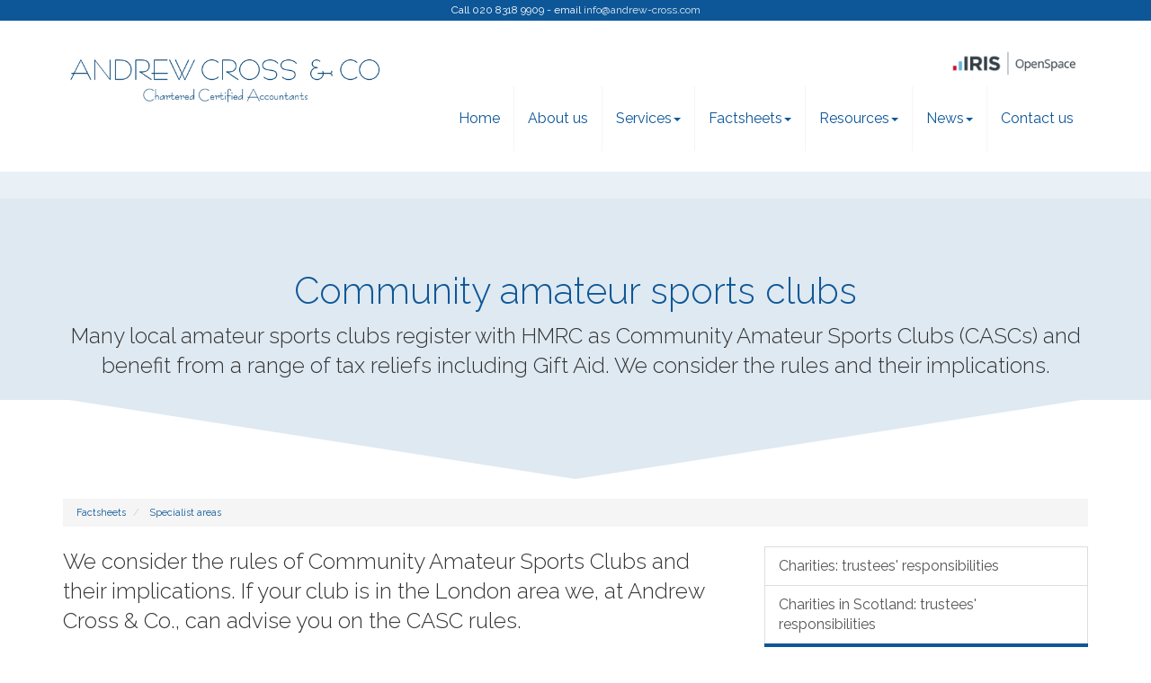

--- FILE ---
content_type: text/html; charset=utf-8
request_url: https://www.andrew-cross.com/factsheets/specialist-areas/community-amateur-sports-clubs
body_size: 17687
content:

<!doctype html>
<!--[if lt IE 7]> <html lang="en-gb" class="no-js lt-ie9 lt-ie8 lt-ie7"> <![endif]-->
<!--[if IE 7]>    <html lang="en-gb" class="no-js lt-ie9 lt-ie8"> <![endif]-->
<!--[if IE 8]>    <html lang="en-gb" class="no-js lt-ie9"> <![endif]-->
<!--[if gt IE 8]><!--> <html lang="en-gb"> <!--<![endif]-->
	<head><meta http-equiv="X-UA-Compatible" content="IE=edge" /><meta charset="utf-8" /><meta name="viewport" content="width=device-width" /><link rel="shortcut icon" href="/favicon.ico" /><link rel="apple-touch-icon" href="/apple-touch-icon.png" />



<script type="speculationrules">
{
  "prerender": [{
    "where": {
      "and": [
        { "href_matches": "/*" },
        { "not": {"selector_matches": ".do-not-prerender"}}
      ]
    },
    "eagerness": "moderate"
  }]
}
</script>
	<link href="/css/styles.css" rel="stylesheet" type="text/css" media="screen" /><link href="/css/print.css" rel="stylesheet" type="text/css" media="print" /><script src="//cdn.clientzone.com/framework/3.0/modernizer/modernizr.custom.2.8.3.min.js"></script><script src="//ajax.googleapis.com/ajax/libs/jquery/3.5.1/jquery.min.js"></script><script src="//cdn.clientzone.com/framework/3.0/bootstrap/bootstrap.min.js"></script><script src="//cdn.clientzone.com/framework/3.0/scripts/settings.js"></script><script src="//cdn.clientzone.com/framework/3.0/scripts/search.js"></script><link href="https://www.andrew-cross.com/factsheets/specialist-areas/community-amateur-sports-clubs" rel="canonical" /><title>
	Community amateur sports clubs London : Andrew Cross & Co.
</title></head>
	<body id="body" class="page-factsheets page-specialist-areas page-community-amateur-sports-clubs">
<form method="post" action="/factsheets/specialist-areas/community-amateur-sports-clubs" id="form1">
<div class="aspNetHidden">
<input type="hidden" name="__VIEWSTATE" id="__VIEWSTATE" value="eWGup7WM5H4AYdmV3Yt8GFTgaE9fb6phBuO6acXPhiDDX622NIF4vnSyQboPXNd6ayJblkdt46p/HWN9lwpyFAJ+wDfCygKUExTObezQ5/2iW1ZyW+JJLKlo4ka0BJzqZrO7qPkUtqJSbltKc/TD8kuXJR1GVABq2UrCSQ0dvIibzs8gGrczzjStHQLoMqPaP/0XSVqGNs2Mxvc5fFCaHPj/gHR9jLWkClQwn+ENSMF3f9sdcsbski0G2j0GcXwiEggmV6iQ20rZUVTnSNYzRFi+RdczRWrzfq0XgSqcm3lC3+8JzUNrKND3JbPKvZictYKSK9jdUKIvDic5y69W1hHR8Iyv2ysYHe89kJfIkGQtsbOwBMC1C+pT0eS15SgYL/zjtsaScJs+pJ754b13o/+dUazeg4SF0WoBvA1Gz4zaMVmhj5a8ZrvuWYyNthtjvCSOQAjE38544sTUEfL8K3O+ZV+t7Y6bRTEMbJq7m1laSDxLBAz/4H27w95tZvxtn4LHaEhn0LRlodD6H9VHIIS3hiNWDTDY1o1J4nnsEJmylN1+aNvhqPxwHlQL35Jj4fZQF2oKUn6T6WkYjMclbC7v+i1QohTOg6YdgKbPIEC2XICFNiZPajZo3ZY70KyHdUM5alNEyr1aTBCh/Z8h8huuTxto3kkytDUv13AHbYr0vQU5G7iF+jZHVuNh3Ei9nGGmm0MysiLGcdp00G/rBJ4z5O21+JosGmQIevE32B6i44DsXJD0PXj/JvFljxWAIqWVrbuBG2mJBy0lBwhD1McnXKLd9lsYMXCEVz4kPUlaN/WM/XTs9F8ggzDo/yUw1OW3bilwYxC0+DqzNuA3J6ppf31PnZflcB/Ao7mmzVidjV0dERREc2HyaJoleXduea9KECoGN1k1lKyhShOFAXdsyY/2o1zrS4VaBZdqp2PIZW2LeIgNjXIAsZuoBN1A3tBFaqmPpmajv3UGAq7Vdj7jqxm5s3rUZPrtvJ8zWFE2Jz36KapToR7sXScPGW5312/ZZ0qSvYfTIJe7Ct3ofLVmOLeEqH8P0J11Bsg/k+Tc58LUW8yIXOCX21P5aRdnSI6pIRxYSt0Vk+HintucgFVqqyawsLMS3dQjkC3bb/SuP8riVjs/VpZ8dSi6PARGtTcEWxXsGxQ5jJmBvpFlzr/e2RcYASoaXjO+4NOA/LBHXd0+XhKTB6yigqq+MHGK1nN3yZsAykIutEgzhXT/[base64]/JB04zhU5LJky9wAPaCoDeH/D4T5yCgZVEWR6iLnLLjijB6zo+zY2vrl6EQ/DFgtGp0h58Lp/L7uutgcjE3MdVW0XBS1pgopWH+8P+lHz0TLBjV10rRQP4QHo8hSw1CLwSHgJzZLUiJ/4Uan9+lg6LzKpJwTVyj+XfPrJYQ41Tz42n482vnc1BDvk8bSM+dhgLkFsEAfZKuAqLl56mPB55hv7WNpXGyFTd2DyN4xsWQkDrq7y8tp8H/NggGJ69AmGhyprtmNmUgjhZPirauCTSk6pWTTWUFyt8cMO+bPUe/l9xVsanokBuRTZdb4rcnkiQlr1a9WSTSo8l963oPTTs/qIxXliPlxIicTj5PwSOs4i+fEG5eNg5MYXoNVv1PZWKu2DaUNNdGXAlrLpuRGQdBoUQH9nw2stDtpuPrW2d4OcnqYf/Cslw0EQkKEuZhNQC632gXTCZA9cMJGwEdhQnznBl8Km6+Uq/g1zeHksjsqC6Kd+6i7q/7fE0g1epUHqtj1YAQajzF6He6ExyR+89X6VJaoZq2oz0MydYowDRF4+Wc96Yxyzk32tmaPA9qxhOlwAAfWYd4FETIAm/mfwCdDhXDGJA3w7czjxQpRj6iCN88zaVP0AWYFX56YdBM/YyvsQ7U7yFR/4T3q/twV1rg2Sdrg7Kh7yeHZsymBlx2ius22UaAn5CClapzRkFTe14p6i/fNR2CUDEk2iXbRWqk+cG1D1YKdoxJaS/WWFl5YO3Y0nrbqJ3Yg9/subXrZlk3tw/AIq4kc293nETkJMUd3PZORKdPEGHY1XCm+euq10N5kpGjq7Uegw9jVgfN6ixvkXgZGd5mg0NgiI1206saKrm98dNAFb9woXjwtOZ5sTbIqays9GJA8iMMMUJLOCe9jzBBEvfPWFhXksjdVA6//mIBx4suavQXeav19ShKmwGsp6X4LtBnAXS9sOZFeaDKioyxwXo/rAlOSCaBYN+rR2F1JJQq6LXMWuSGHJZHhUOcgq3wAuvDeqI1cvD6yqTD0FI8lJ6OmB09ExekP4GxG2H1H1t1j0cV0Hq+qHZUdYVLcEol0on12JEwBnC9I0oBux8VSIWSN62hrg4GMvNEpDsCmSayObdGA70dWjz1oi/yYxxSx8Ap6FZpyba21b3tDBfkz4fe/j6jrlPdCmy0+p0JZXt9F+oaKnjqAm4HgnGjAJY0JYQrrY7ZkJYNGHF/l8T+WKOeobDdSSnzxTrgr6tVabyX4tqf3xhucd2O6jd9qNrkg9nfseDbNWjy9LYLh7SS+FbNXyIK4zfkJIFHpSEYelRWsgVyJhmshYv+sf4XX43ovgQB9oT1Kp6d9PaBq2va81khtqP/fjWx4P6CuH+Y59TrhGwk/n/2dd7IIzsxeqFA/O+byj9ChsLNF9YxMRU/UhB4L7k1axZBmWKmRCfa8dZtO7Soyd0GdG6kMLhRIFlhrq8VLGcLcJ5XTRIl5bdH2rJ+uSpjN3Tlpkp+5mmo7chBGg0FeP+AK8ugIA3XSwHnNVfCrsCZ1X4lSfF52+XXFcsn/HFzTTN5yaB5LP94mXEU5cFUBZ3nYmKLLuty1kiWw7wLU04RaNRwSjUyIaC7tMHXBZEfK9nB61IFy/cJcrU4oRQiRu81r86Jze6nPpdrB1TbsFVOqaEEP1kfECmg24cw1Cfe3oY9iiOcV4ABMkZor4QJNKWNicVUgfBv8IUGbRxnHLNxYdiuxeq1bPt5Pche86Bj6nxJ8Tv8C7M9TJ/Jp6/sE8RNq4MkIpN3Vw76hDE7N62HOejYwvrM+OggYj8viy0yUIBaYfp3ech/eRkdCMpJwZhdfXk8xrIKQjrt80/RSdEmH8ilf5dn2FXpXHDz6Bycg+Yc/WO/[base64]/lkqDkmHKwLA1FlFr/5ygCQqK+okpGcSLKcts7QLyEbyIHB4wq5B0jIsjsm+PGQtQsQc+BLLK7ysLHbCfA2l9XrBFb0vXdaUH2tp0vvMo5YAqIM9/AQ4ELYyE3b9wSfb+6Za6WGe3DNQzw9KsTtg+3V55GXH2jGZ4Sac9JvVgmOQuUEn5IAv88rfIiwIrVNFG1uJrc9EtNn73raUUL2Zrf61hfDlSAqc0Qr6DSrOSOzGaia4OwTnbiX1Eci7uNfV9AYlYFCjEB2+aBVxpPZ+vpjY72W4hLJinRdfan/[base64]/vag38OLLm0m9TB7YfccekdxiydjlFgyKxSyoEaRguH3mlmMvgb66SMnROkbRACUQNTOtOBtdXYtlzbXNJvjkAM5Mq/JMv23x+pT4TJ/lpuX9NH7rnuXZvwNX997JU8ruyNDkL5Gv1JHpcJSnBbmGFhSNQ0/ufqyYMzs65bQJ8QqHrBr57eMYjjO2j+1my7da43AgUP2yudC7c06ngfoFNDo9hbFEZ5q/[base64]/dwN3DJ8GWk5nH2hh2KjWlTPbutk+qBMrt1ZLwHHgBz5BjGKNRx6PRtEjJy2ZKnSwR7sfkVru38+i5t0xPtYU86TOeGc7BJXzjwKRcEPh5cHJ5GAvFTlirSYYCNJEVTTP22UIX/opmyj1oEWZ8W5u4JgOGdo0B+UgjN0K1aykfpmPfSo9Cyc8m6Y1tUYIBlz7uYzlSlzhC62YGhDw+YJM8CtkELuDIqIi2HG9+xsIBWAwYXdHZrXIoR8ZWsdP8xwpJnPPn/iVChkmtEMMW6f/75f6V9Bmj6zRP59gNI3cZ6wIvz4UxF0quRyx8VqVkxYUM2WW2L9gfpFLItHEPad/4G1HcbgcFhr3ritdzRgZuHuc1P8xuqCQPmqruYDs6tJ4v++qiLDY4YPTrfXW7mgfsj/[base64]/1MD614qSyYN+c38+BqUv6eUa895kVVTJst5xaREod+e0fi/pDmkzkezEea/rDPrM6wqgTqI18K/bpVCmMGl4y7+KQ39FRsJcVwZVVQf3relm0UnL/O9UhcOH3HFZlvzXnO1JScswWdKXsMbJMbewys8l+i2p0uhv14R3N4YP3aksxk+XVB6D+ZIOiSJlWKT44P+QZ7Kp8hp4PqPlI8vSU9yJDg5S0FpJsxRQsey/7xE6zr4FPUBeVu0j21BA5jy4WCJcffFl0McvqOP4GoKE+4BeRvl5MYbkvtj9qIoSocS+O3Ha8twRyh37rgkhdTLCgFwC6I9Dt/vo38syeezsMEApy2JPTkuKhVKVagDvfgMseZDiI0EZEfRXuojm7XS+CHA/6MmwlfGKOEIdx/ZgM63/uj7tYG0hEBaK0ZJ36h9X63vUP4HAYL/[base64]/2YokXBi+8cxBEEpBSOCtwVWiVnL7PvrUJNyh/N3b5kNjpFL4+8jIe6Ezbz2FoS+11w4LTnK1e8DNwPd5zCsqFUVR6paS6D0HH/c5jlZrMQEehc7jOUlZfrbKGWvIwflC8JTnYSKerbWWQoUL2k9fCBp72/7q+IQbwp/xxwzag67u4z4Hpv+73HQKH9Mx1jDz7BR9LOCj/H4e5PfiDPFgzicamDQBNpBPkzWg7lV1ahqISELODvn0P8UCt47lGDVBUlcZN7CehH1yuJ0visLsHwt1LVhnEuJt8E11gwGMTsZSpjnjVEC3S7vfpqgRrilzDWJPrejHlWPctDdk+QOS/fIoxjFuzuMDyTekReXIaVhhlKRdYTgoxi5nv5oJt6SouYLne5+0rWi7zvK4eKjXU+UAwlvQ/QTskC8is9BUTssVANv04lEzRv+rnz0oYxxPiF33EHuUm8dR72wLhZJ8aQQCyw9EUFT6ypWlpn/KrENDUwPG2qKn8BwYMtwyiNrfMftRpN7cU/XAGzG7wQKqZoDuhD83ZvkOZVDwedj/XWlFKFhntZjdQGNkRLbouyi5Zs7/Nb8R9N5H0UwyK0ir9FMt3a339FkwFR0MqMCeD+RlrKaCRh6EwmbdH9J0NPDYOE/oNAkxRZmjW4V4FG05gB+iqUmnRxRmi35wKcxsVoXeALUtZcFJ9jk9Y2bim9bSRARCEvimhf48IlNIpJj/b+DskZ2JsaisV/MrbMA2EhV/M7iVZxL/3wq7/V29MMVKXXr5BgUqqspqAeqK7Ja2yxJhWtd2TvUBaF4FLKeV/PBTche/DZNEG0pNH6dCS1LfJroipHtdAdgCVcd0MPxzNUs/lvjBU9A9xW4DSoIEOHo9SvNDJQ6iOJ1LuvejzW4L2SIBaD3TNLGMmGwczm0hlWQb61r8k9pyCwek/[base64]/1u/XjFEmLw+ULw9+vpfnUUlPOMP09DqpSL1JjdTHGnp45Tpb/pzxdM1LoxtQN3poc78HPIWi5BOpPsv2cKK6GGTNUkWF0dJDjEBZoBBjRs3OMKjPJZeKOWCcJ3bS5m8KMmHrBizMBkTfzwzjQpsMh22uq0tGMeRuIhxWtGsls8UmTl/q7dOTvNJzYyA2WAKSMxw+yg5P/TZgZPZHbkvpZgx/W5xPbkrNauFd4qVZ95KdaitoV70q1YROVyYUSDdDzuVizwFq/PCE3aUcJhoKkyvon/aS/3dDs+fLmMce6iehvhjQZ12tpqGcxCNBqgvh/DRUGS7zpC91zSdCB6/7KUXrD/G/6Rb3pE04GMHgygWA6R0cyaZoCxQONwj1IsawTVNQ8P3ugmc9zWJVFirnGke3bk0I8NRghBraEcZZA8sngQSXwr2UJReZvwwW/RU7T529rZ1ownp+bBi4QlqMoLQyZ5+oFl4C3GpzbQKaNm/P7dXRnnBAdgvNXfjqbAhAG6sq6islgaS0ebKy6jPueswQMI6YVXFspOHCqWRw5za1OYZo7CmiH2b2vXsr1RDD3LfjlQVtGjxmQ5oORyY9YzcqGYk0Nbt6qC9OXE2pw5+rQePiH4HYaKzhSQDUmgSlNGLaJPDBWy8WSg1u70vgKD5P8/[base64]/7aQJIXfqs0HKg1rJTBCziAZaPXl/mLq+VR/0dT8aqsT4TAne+R5qHt4TQPdSJCQ1t1ECDx0MuXNIKoLsDJVbG61TSJsMdVpDO5fVwigO4iJBht2QvaHPU0NZFVFP/Uk7luho0dDL8oHbI+w+fvVp796Ffc8fTz+h7bZkkXe3kO9k8ZVscpLSAiGphbs5otGRmmW0UDNUkEepGhlCYBWNzQwUtIarCoio4ZOTKscIiK/[base64]/U+3w8EiqF458SHZHl++9fAMo8yYaav/N0Mix/LONK2cYcv7+qMBr8WB3csuFnbNHK8pOVwpFQqajZu6NTsV9jRokA9ySBBV8Vx5w71ixwSJXBKyH/VJZKoSM9HYPKq5WOB44m+8OottXBzMAHcc1WEfU6KCvvN0IQQf/mDTqQi8v9b0/LxbecG3y8aypw/KGUJq2pK3vc92DvkhM9uuxeYrRGWjOr/nTMUL" />
</div>
<!-- IE6 warning and Accessibility links -->
        <div class="container">
	<div class="access-links">
	<h2 id="page-top">Accessibility links</h2>
	<ul>
		<li><a href="#skip-to-content" title="">Skip to content</a></li>
		<li><a href="/accessibility" title="">Accessibility Help</a></li>
	</ul>
</div>
	<div class="browser-wrap">
    <div class="chromeframe" style="display: none;">
        <p>You are using an outdated browser. <a href="https://browse-better.com/">Upgrade your browser today</a> for a better experience of this site and many others.</p>
    </div>

    <!--[if IE]> 
        <div class="chromeframe-ie">
            <p>You are using an outdated browser. <a href="https://browse-better.com/">Upgrade your browser today</a> for a better experience of this site and many others.</p>
        </div>
        <div class="small">
            <p>If you are having trouble viewing this website and would like some information please contact us on the details below...</p>
            <p>Tel: 020 8318 9909</p>
            <p>Email: <a href="mailto:info@andrew-cross.com">info@andrew-cross.com</a></p>
            <p>Address: <span itemscope itemtype="http://schema.org/AccountingService" class="address-mini">Andrew Cross & Co., 
<span itemprop="address" itemscope itemtype="http://schema.org/PostalAddress">
<span itemprop="streetAddress">6 Green Lane Business Park, 238 Green Lane</span>, <span itemprop="addressLocality"> New Eltham</span>, <span itemprop="addressRegion">London</span> <span itemprop="postalCode"> SE9 3TL</span>
</span>
</span></p>
        </div>
    <![endif]-->
</div>
</div>
        <!-- / IE6 warning and Accessibility links -->
        <div class="site-wrap">
            
                <div class="details-wrap">
                    <div class="container">
                        <div class="row">
                            <div class="col-sm-12 text-center">
                                <p>Call 020 8318 9909 - email <a href="mailto:info@andrew-cross.com">info@andrew-cross.com</a></p>
                            </div>
                        </div>
                    </div>
                </div>
            
            <header class="site-header-wrap">
                <div class="container">					 
                    <div class="row">
                        <div class="col-sm-12 col-md-4">
                            <a href="/" title="Andrew Cross & Co. - Accountants in Eltham, Greenwich" id="print-logo">
                                <img src="/img/logo.png" alt="Andrew Cross & Co. logo" id="logo" class="img-responsive">
                            </a>
                        </div>
                        <div class="col-sm-12 col-md-8">
							<div class="row">
								<div class="col-sm-12">
									<div class="iris-login-wrap">
	<a href="/resources/iris-openspace"><img src="/img/iris.png" alt="iris.png"></a>
									</div>								
								</div>
								<div class="col-sm-12">
									<nav>
  <div class="navbar navbar-default"><div class="navbar-header"><button type="button" class="navbar-toggle" data-toggle="collapse" data-target=".navbar-collapse"><span class="icon-bar"></span><span class="icon-bar"></span><span class="icon-bar"></span><span class="burger-menu-title">MENU</span></button></div><div class="navbar-collapse collapse">
<ul data-cmsnoindex="true" class="nav navbar-nav">
<li><a target="_self" title="Home" href="/">Home</a></li>
<li><a target="_self" title="About us" href="/about-us">About us</a></li>
<li class="dropdown">
<a class="dropdown-toggle" data-toggle="dropdown" href="/services" title="Services" target="_self">Services<b class="caret"></b></a>
<ul class="dropdown-menu">
<li><a target="_self" title="Overview" href="/services">Overview</a></li>
<li><a target="_self" title="Compliance services" href="/services/compliance-services">Compliance services</a></li>
<li><a target="_self" title="Support services" href="/services/support-services">Support services</a></li>
<li><a target="_self" title="Tax return downloads" href="/services/tax-return-downloads">Tax return downloads</a></li>
<li><a target="_self" title="Taxation" href="/services/taxation">Taxation</a></li>
</ul>
</li>
<li class="dropdown">
<a class="dropdown-toggle" data-toggle="dropdown" href="/factsheets" title="Factsheets" target="_self">Factsheets<b class="caret"></b></a>
<ul class="dropdown-menu">
<li><a target="_self" title="Overview" href="/factsheets">Overview</a></li>
<li><a target="_self" title="Capital taxes" href="/factsheets/capital-taxes">Capital taxes</a></li>
<li><a target="_self" title="Corporate and business tax" href="/factsheets/corporate-and-business-tax">Corporate and business tax</a></li>
<li><a target="_self" title="Employment and related matters" href="/factsheets/employment-and-related-matters">Employment and related matters</a></li>
<li><a target="_self" title="Employment issues (tax)" href="/factsheets/employment-issues-tax">Employment issues (tax)</a></li>
<li><a target="_self" title="General business" href="/factsheets/general-business">General business</a></li>
<li><a target="_self" title="ICT" href="/factsheets/ict">ICT</a></li>
<li><a target="_self" title="Pensions" href="/factsheets/pensions">Pensions</a></li>
<li><a target="_self" title="Personal tax" href="/factsheets/personal-tax">Personal tax</a></li>
<li><a target="_self" title="Specialist areas" href="/factsheets/specialist-areas">Specialist areas</a></li>
<li><a target="_self" title="Starting up in business" href="/factsheets/starting-up-in-business">Starting up in business</a></li>
<li><a target="_self" title="VAT" href="/factsheets/vat">VAT</a></li>
</ul>
</li>
<li class="dropdown">
<a class="dropdown-toggle" data-toggle="dropdown" href="/resources" title="Resources" target="_self">Resources<b class="caret"></b></a>
<ul class="dropdown-menu">
<li><a target="_self" title="Overview" href="/resources">Overview</a></li>
<li><a target="_self" title="IRIS Openspace" href="/resources/iris-openspace">IRIS Openspace</a></li>
<li><a target="_self" title="Downloadable forms" href="/resources/downloadable-forms">Downloadable forms</a></li>
<li><a target="_self" title="Market data" href="/resources/market-data">Market data</a></li>
<li><a target="_self" title="Online calculators" href="/resources/online-calculators">Online calculators</a></li>
<li><a target="_self" title="Tax calendar" href="/resources/tax-calendar">Tax calendar</a></li>
<li><a target="_self" title="Tax rates & allowances" href="/resources/tax-rates-and-allowances">Tax rates & allowances</a></li>
<li><a target="_self" title="Useful links" href="/resources/useful-links">Useful links</a></li>
</ul>
</li>
<li class="dropdown">
<a class="dropdown-toggle" data-toggle="dropdown" href="/news" title="News" target="_self">News<b class="caret"></b></a>
<ul class="dropdown-menu">
<li><a target="_self" title="Overview" href="/news">Overview</a></li>
<li><a target="_self" title="Autumn Budget" href="/news/autumn-budget">Autumn Budget</a></li>
<li><a target="_self" title="Spring Statement" href="/news/spring-statement">Spring Statement</a></li>
<li><a target="_self" title="Hot Topic" href="/news/hot-topic">Hot Topic</a></li>
<li><a target="_self" title="Latest News for Business" href="/news/latest-news-for-business">Latest News for Business</a></li>
</ul>
</li>
<li><a target="_self" title="Contact us" href="/contact-us">Contact us</a></li>
</ul>
</div></div>
</nav>
								</div>
							</div>
                        </div>
                    </div>
                </div>
            </header>
            
            
                <div class="page-title-wrap">
                    <div class="container">
                        <div class="content">
                            <h1>Community amateur sports clubs</h1>
                            <p class="lead">Many local amateur sports clubs register with HMRC as Community Amateur Sports Clubs (CASCs) and benefit from a range of tax reliefs including Gift Aid. We consider the rules and their implications.</p>
                        </div>
                    </div>
                    <svg class="separator" xmlns="http://www.w3.org/2000/svg" preserveaspectratio="none" viewbox="0 0 100 100" height="50" width="100%" version="1.1">
                        <path d="M0 0 L50 100 L100 0 Z"></path>
                    </svg>
                </div>
            
            <div class="site-main-content-wrap">
                <!-- Skip to content link - place just before main content! -->
                <a name="skip-to-content" class="skip-to-content"></a>
                <!-- / Skip to content link -->
                <div class="container soft-ends-largest">
	
<accsys_noindex>

        <ol class="breadcrumb">
    
        <li >
        
         <a href='/factsheets' title='Factsheets' target="_self">Factsheets</a>
        </li>
    
        <li >
        
         <a href='/factsheets/specialist-areas' title='Specialist areas' target="_self">Specialist areas</a>
        </li>
    
        </ol>
    
</accsys_noindex>

    <div class="row">
        <div class="col-sm-8">
            

<div class="opening-para">
<p>We consider the rules of Community Amateur Sports Clubs and their implications. If your club is in the London area we, at Andrew Cross & Co., can  advise you on the CASC rules.</p></div>




<p>Local amateur sports clubs may wish to register with HMRC as Community Amateur Sports Clubs (CASCs) and benefit from a range of tax reliefs including Gift Aid. This factsheet considers the tax benefits and  the registration requirements that clubs have to satisfy.</p>
<h2>What kind of club can register?</h2>
<p>Broadly a club seeking to register as a CASC must:</p>
<ul>
<li>be open to the whole community</li>
<li>be organised on an amateur basis</li>
<li>have as its main purpose the provision of facilities for, and promoting participation in, one or more eligible sports</li>
<li>not exceed the income limit</li>
<li>meet the management condition</li>
<li>meet the location condition</li>
</ul>
<p>A club will only be registered as a CASC if it can show that it already meets the conditions above and that it has a suitable governing document, which sets out the purpose and structure of your club.</p>
<h3>Open to the whole community</h3>
<p>A club is open to the whole community if:</p>
<ul>
<li>membership of the club is open without discrimination</li>
<li>the club's facilities are open to members without discrimination, and</li>
<li>any fees are set at a level that does not pose a significant obstacle to membership or use of the club's facilities.</li>
</ul>
<h3>Discrimination</h3>
<p>Discrimination includes:</p>
<ul>
<li>discrimination on grounds of ethnicity, nationality, sexual orientation, religion or beliefs</li>
<li>discrimination on grounds of sex, age or disability, except as a necessary consequence of the requirements of a particular sport.</li>
</ul>
<h3>Costs associated with membership and participation</h3>
<p>Some objective tests have been introduced in order to determine whether costs of membership pose a significant obstacle: </p>
<ul>
 <li>clubs where membership and participation costs total &pound;520 or less a year will be considered to be open to the whole community</li>
 <li>clubs where membership costs (excluding participation costs) are above &pound;1,612 a year will not be eligible</li>
 <li>clubs where membership and participation costs total more than &pound;520 a year must make special provisions for members on a low or modest income to participate for &pound;520 or less.</li>
</ul>
<p>HMRC examples of how to compute membership and participation costs in their guidance <a href="http://www.gov.uk/government/publications/community-amateur-sports-clubs-detailed-guidance-notes/community-amateur-sports-clubs-detailed-guidance-notes" target="_blank">here</a>.</p>
<h3>Organised on an amateur basis</h3>
<p>A club is organised on an amateur basis if:</p>
<ul class="resource-col-halved">
<li>it is non-profit making</li>
<li>it provides for members and their guests only the 'ordinary benefits' of an amateur sports club</li>
<li>it does not exceed the limit on paid players</li>
<li>its governing document requires any net assets on the dissolution of the club to be applied for approved sporting or charitable purposes.</li>
</ul>
<h3>Non-profit making</h3>
<p>A club is non-profit making if its governing document requires any surplus income or gains to be reinvested in the club. Distributions of club assets in cash or in kind cannot be made to members or third parties. This does not prevent donations to other clubs that are registered as Community Amateur Sports Clubs.</p>
<h3>'Ordinary benefits' of an amateur sports club</h3>
<p>The ordinary benefits of an amateur sports club include:</p>
<ul class="resource-col-halved">
    <li>provision of sporting facilities </li>
    <li>reasonable provision and maintenance of club-owned sports equipment </li>
    <li>provision of suitably qualified coaches </li>
    <li>provision for reimbursement of the costs of coaching courses </li>
    <li>insurance cover</li>
    <li>provision of medical treatment</li>
    <li>reimbursement of necessary and reasonable travel expenses and subsistence expenses incurred by players and officials travelling to away matches </li>
    <li>reasonable provision of post-match refreshments for players and match officials</li>
    <li>sale or supply of food or drink as a social benefit, arising incidentally from the sporting purposes of the club.</li>
</ul>
<p>HMRC’s guidance provides examples of what are necessary and reasonable travel and subsistence expenses.</p>
<h2>Payments to members</h2>
<p>A club is allowed to:</p>
<ul>
<li>enter into agreements with members for the supply of goods or services to the club; or</li>
<li>employ and pay remuneration to staff who are club members.</li>
</ul>
<p>So a CASC could pay members for services such as coaching or grounds maintenance, providing they are at rates no higher than the local commercial rates. A CASC can pay players to play for the club, but it must not pay more than £10,000 a year in total.  </p>
<h2>Eligible sports</h2>
<p>Eligible sports are those on the list of <a href="https://www.sportengland.org/how-we-can-help/national-governing-bodies#the_recognition_process" target="_blank">recognised sports</a> maintained by the National Sports Council.</p>

<h2>Promoting participation in an eligible sport</h2>
<p>A club must promote participation in an eligible sport and also provide facilities for playing the sport. To meet this objective, a club must ensure at least 50% of the members are &lsquo;participating members&rsquo;. To be a participating member they must participate in the sporting activities of the club on a number of occasions that is equal to or more than the club&rsquo;s &lsquo;participation threshold&rsquo;. The participation threshold is based on the number of weeks in the club&rsquo;s accounting period. </p>
Some clubs have the main purpose of providing social leisure facilities. If this is the case they will not be able to register as CASCs, because these clubs are principally places for people to meet for social purposes even though some sporting activities take place.
<h2>The income limit condition</h2>
<p>All CASCs must meet an income condition which aims to ensure that CASCs are mainly sports clubs rather than mainly commercial clubs with sports activities. CASCs can earn up to £100,000 a year from trading with non-members (such as the sale of food and drink) and property income (such as renting out the club's grounds or clubhouse). The £100,000 limit is reduced proportionately for accounting periods less than 12 months.</p>
<p>Clubs are able to generate unlimited income from transactions with their members (apart from property income from members which counts towards the £100,000 limit).</p>
<h3>The management condition</h3>
<p>The condition is met where a club's managers (i.e. the people who have general control and administration of the club) are fit and proper persons. The fit and proper person test is the same as that used in relation to charities, broadly that the persons will ensure that charity funds and tax reliefs are used only for charitable purposes.</p> 
<h3>The location condition</h3>
<p>From 15 March 2023, the CASC regime only applies to UK clubs. Previously some EU CASCs would have qualified but were only able to claim reliefs until April 2024.</p>
<h2>Tax reliefs for registered CASCs</h2>
<p>CASCs can reclaim basic rate tax on Gift Aid donations made to them by individuals but CASC subscriptions are not eligible as Gift Aid payments.</p>
<p>CASCs are treated as companies for tax purposes. Therefore their profits may be chargeable to corporation tax.</p>
<p>CASCs can claim the following tax reliefs:</p>
<ul>
 <li>exemption from Corporation Tax on UK trading profits where that trade’s turnover is less than £50,000 a year</li>
 <li>exemption from Corporation Tax on UK property income where the total property income is less than £30,000 a year</li>
<li>exemption from Corporation Tax on interest received </li>
<li>exemption from Corporation Tax on chargeable gains.</li>
</ul>
<p>It should be noted that if, after deducting any allowable expenses, the CASC’s trading or property income is more than the relief limits, corporation tax will be due on the full amount.</p>
<p>In addition, to be eligible for the reliefs, CASCs must use all of its income and gains for qualifying purposes, that is, promoting participation and providing facilities for the CASC’s eligible sport.</p>
<div class="example">
 <h3>Example</h3>
<p>A CASC runs a trade with turnover of &pound;60,000 and profit of &pound;6,000. Because the turnover exceeds the &pound;50,000 limit the profit is taxable. The CASC also has gross rental income of &pound;12,000. The gross rental income is below the exemption limit and is not taxable.</p>
</div>
<h2>Claiming the tax reliefs</h2>
<p>Where a CASC receives a Company Tax return, relief can be claimed in the return. However most clubs do not receive a tax return each year. If the club has had tax deducted from its income or if it has received Gift Aid payments, it can claim a repayment from HMRC. Note that if a CASC needs to pay tax, for instance, on income or gains that do not qualify for relief, the CASC must submit a Company Tax return. </p>

<h2>Corporate Gift Aid to the rescue?</h2>
<p>Corporate Gift Aid is available for donations of money made by companies to CASCs. Companies are therefore allowed to claim tax relief on qualifying donations they make.</p>
<p>The corporate Gift Aid provisions encourage companies to make donations to clubs which are registered as CASCs but also encourage clubs with high levels of commercial trading to potentially benefit from CASC status. </p>
<p>A club with significant trading receipts may well not qualify for CASC status because the trading receipts exceed the income limit. It could however set up a trading subsidiary to be owned and controlled by the club, which then donates its profits to the CASC. The donation received by the club will not be treated as a trading receipt and so the club could apply for CASC status. The trading subsidiary will be subject to corporation tax on its profits, but may be able to benefit from corporate Gift Aid on the donations made to the club which to reduce profits chargeable to corporation tax.</p>
<p>There are however other issues for the club to consider in the establishment of a trading subsidiary.</p>
<h2>Non-domestic rates relief</h2>
<p>CASCs in England and Wales get the same relief that would be available to a charity (80% mandatory relief) where the CASC property is used for charitable purposes. For CASCs in Scotland, CASCs can apply for 80% relief if the property is mostly used by that club or other CASC.</p>
<h2>Relief for donors</h2>
<ul class="resource-col-halved">
<li>Individuals can make gifts to CASCs using the Gift Aid scheme. We have a separate factsheet giving further details of the Gift Aid scheme.</li>
<li>Businesses giving goods or equipment that they make, sell or use get relief for their gifts.</li>
<li>Corporate Gift Aid. </li>
<li>Gifts of chargeable assets to CASCs are treated as giving rise to neither a gain nor a loss for capital gains purposes.</li>
</ul>

<div class="closing-para">
<h2>How we can help</h2>
<p>If your club is in the London area please <a href="/contact-us" title="Contact us">contact us</a> at  Andrew Cross & Co. if you have any queries relating to the rules on Community Amateur Sports Clubs. We would  be delighted to help.</p></div>





        </div>
        <div class="col-sm-4">
            <nav>
  <div class="content-page-nav-list-wrap">
<div class="list-group">
<a class="list-group-item" title="Charities: trustees' responsibilities" target="_self" href="/factsheets/specialist-areas/charities-trustees-responsibilities">Charities: trustees' responsibilities</a>
<a class="list-group-item" title="Charities in Scotland: trustees' responsibilities" target="_self" href="/factsheets/specialist-areas/charities-in-scotland-trustees-responsibilities">Charities in Scotland: trustees' responsibilities</a>
<a class="list-group-item active" title="Community amateur sports clubs" target="_self" href="/factsheets/specialist-areas/community-amateur-sports-clubs">Community amateur sports clubs</a>
<a class="list-group-item" title="Insolvency" target="_self" href="/factsheets/specialist-areas/insolvency">Insolvency</a>
<a class="list-group-item" title="Limited liability partnerships" target="_self" href="/factsheets/specialist-areas/limited-liability-partnerships">Limited liability partnerships</a>
<a class="list-group-item" title="Money laundering" target="_self" href="/factsheets/specialist-areas/money-laundering">Money laundering</a>
<a class="list-group-item" title="Money laundering - high value dealers" target="_self" href="/factsheets/specialist-areas/money-laundering-high-value-dealers">Money laundering - high value dealers</a>
<a class="list-group-item" title="Social enterprise entity structures" target="_self" href="/factsheets/specialist-areas/social-enterprise-entity-structures">Social enterprise entity structures</a>
</div>
</div>
</nav>
        </div>
    </div>
</div>
            </div>
            <div class="social-wrap">
                <div class="container">
                    <div class="row">
                        <div class="col-md-6 col-md-offset-3">
                            <div id="searchareaWidget" class="form-search">
  
<div class="input-group">
    <input name="ctl00$ctl00$ctl07$txtSearchBox" type="text" id="ctl07_txtSearchBox" class="form-control search-query" placeholder="Site Search..." />
    
    <span class="input-group-btn">
	    <button class="btn btn-default search-button" value="<span class='glyphicon glyphicon-search'></span>" type="button" onclick="dosearch('search','ctl07_txtSearchBox');" >
	    <span class='glyphicon glyphicon-search'></span>
	    </button>
	</span>
    
</div>
  <script type="text/javascript">

        var $searchinput = $('.search-query');

        // Hook the key down event for the search input box and enter being pressed. Redirect the browser to the relevant search page to emulate the
        // search submit button press operation which in this case isn't available.
        $searchinput.keydown(function(event){

        if (event.keyCode == 13)
        {
        event.preventDefault();
        window.location = "/search?Q="+$searchinput.val();
        }

        });
      </script>
</div>
                        </div>
                    </div>
                </div>
            </div>
            <footer class="site-footer-wrap">
                <svg class="separator" xmlns="http://www.w3.org/2000/svg" preserveaspectratio="none" viewbox="0 0 100 100" height="50" width="100%" version="1.1">
                    <path d="M0 0 L50 100 L100 0 Z"></path>
                </svg>
                <div class="soft-ends-large">
                    <div class="container">
                        <div class="row">
                            <div class="col-sm-3">
                                <div class="xs-block">
                                    <h5>Copyright</h5>
                                    <p>&COPY; 2026 Andrew Cross & Co.. All rights reserved.</p>
                                    <small>We use cookies on this website, you can find <a href="/disclaimer#cookies">more information about cookies here</a>.</small>
                                </div>
                            </div>
                            <div class="col-sm-4">
                                <div class="xs-block">
                                    <h5>Contact Us</h5>
                                    <p>
                                        <span class="phone">
                                            <small>Please call:</small>
                                            <br>
                                            <a href="tel:020 8318 9909">
                                                <span aria-hidden="true" class="glyphicon glyphicon-earphone"></span> 020 8318 9909</a>
                                        </span>
                                    </p>
                                    <p>
                                        <span class="email">
                                            <small>Or email us:</small>
                                            <br>
                                            <a href="mailto:info@andrew-cross.com">
                                                <span aria-hidden="true" class="glyphicon glyphicon-envelope"></span> info@andrew-cross.com</a>
                                        </span>
                                    </p>
                                </div>
                            </div>
                            <div class="col-sm-5 vertical-divider">
                                <h5>Quick links</h5>
                                <p class="mini-site-map">
                                    <span id="minisitemapwidget">
  <a href="/home" title="Home" target="_self">Home</a> | <a href="/contact-us" title="Contact us" target="_self">Contact us</a> | <a href="/site-map" title="Site map" target="_self">Site map</a> | <a href="/accessibility" title="Accessibility" target="_self">Accessibility</a> | <a href="/disclaimer" title="Disclaimer" target="_self">Disclaimer</a> | <a href="/help" title="Help" target="_self">Help</a> | </span>
                                </p>
                                <div class="xs-block">
                                    <h5>Address</h5>
                                    <address><span itemscope itemtype="http://schema.org/AccountingService" class="address-mini">Andrew Cross & Co., 
<span itemprop="address" itemscope itemtype="http://schema.org/PostalAddress">
<span itemprop="streetAddress">6 Green Lane Business Park, 238 Green Lane</span>, <span itemprop="addressLocality"> New Eltham</span>, <span itemprop="addressRegion">London</span> <span itemprop="postalCode"> SE9 3TL</span>
</span>
</span></address>
									<p class="powered-by"><a href="https://www.yourfirmonline.co.uk" title="powered by totalSOLUTION. Click here to find out how totalSOLUTION can help your accountancy firm" target="_blank" rel="noopener noreferrer" >powered by total<strong>SOLUTION</strong></a></p>
                                </div>
                            </div>
                        </div>
                    </div>
                </div>
            </footer>
        </div>
        <!--/end site-wrap -->
        <!-- Scripts go here -->
        <script src="//cdn.clientzone.com/framework/3.0/scripts/placeholder.min.js"></script>
        <script src="/scripts/scripts.js"></script>
<!--[if lt IE 9]>
      <script src="//cdn.clientzone.com/framework/3.0/Bootstrap/respond.min.js"></script>
    <![endif]-->


<div class="aspNetHidden">

	<input type="hidden" name="__VIEWSTATEGENERATOR" id="__VIEWSTATEGENERATOR" value="9075AD31" />
	<input type="hidden" name="__VIEWSTATEENCRYPTED" id="__VIEWSTATEENCRYPTED" value="" />
	<input type="hidden" name="__EVENTVALIDATION" id="__EVENTVALIDATION" value="RJCtyiQrGkR3HBdxE7Jg9Rl7BDokjMey9Cj3ayV70j5AP0Te3M3kTHTIJ4CtTBekvGZT3Vt5nOGEQX52GC0Km09OGEB0rFNJ7oUngm2bVse/OujgxI9FGnBwqRwWa5gsXCwFRoHLUg1rghOo7IF59aUt712bW9YOykNYyQ+cx7w=" />
</div></form>
<!-- Pre-EndBody -->
</body>
</html>
